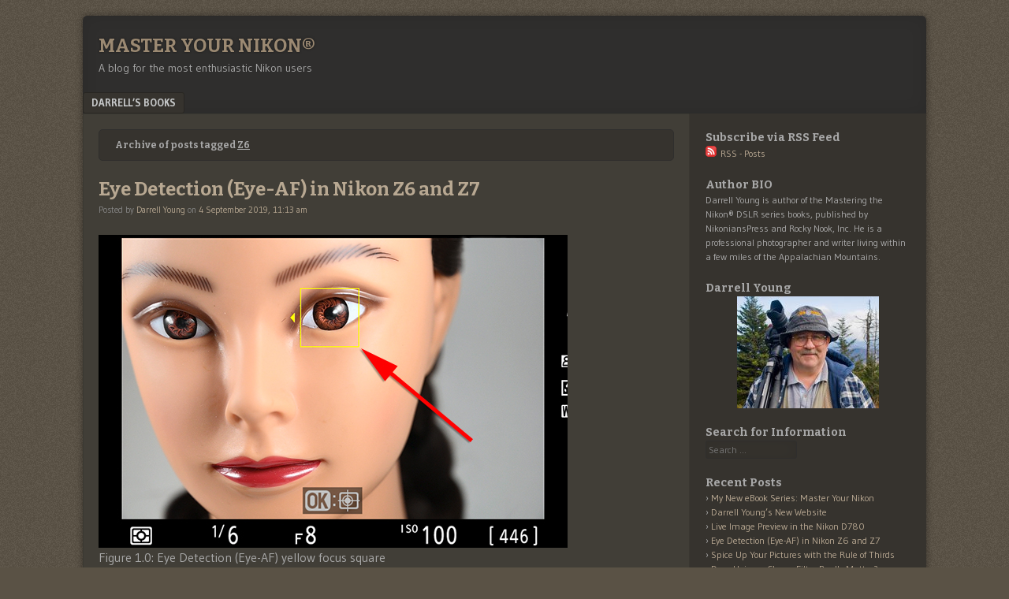

--- FILE ---
content_type: text/html; charset=UTF-8
request_url: https://masteryournikon.com/tag/z6/
body_size: 15965
content:
<!DOCTYPE html>
<html lang="en-US">
<head>
<meta charset="UTF-8" />
<meta name="viewport" content="width=device-width" />
<link rel="profile" href="https://gmpg.org/xfn/11" />
<link rel="pingback" href="https://masteryournikon.com/xmlrpc.php" />
<!--[if lt IE 9]>
<script src="https://masteryournikon.com/wp-content/themes/f2/js/html5.js" type="text/javascript"></script>
<![endif]-->

<title>Z6 &#8211; Master Your Nikon®</title>
<meta name='robots' content='max-image-preview:large' />
<link rel='dns-prefetch' href='//secure.gravatar.com' />
<link rel='dns-prefetch' href='//stats.wp.com' />
<link rel='dns-prefetch' href='//fonts.googleapis.com' />
<link rel='dns-prefetch' href='//v0.wordpress.com' />
<link rel="alternate" type="application/rss+xml" title="Master Your Nikon® &raquo; Feed" href="https://masteryournikon.com/feed/" />
<link rel="alternate" type="application/rss+xml" title="Master Your Nikon® &raquo; Comments Feed" href="https://masteryournikon.com/comments/feed/" />
<link rel="alternate" type="application/rss+xml" title="Master Your Nikon® &raquo; Z6 Tag Feed" href="https://masteryournikon.com/tag/z6/feed/" />
<style id='wp-img-auto-sizes-contain-inline-css' type='text/css'>
img:is([sizes=auto i],[sizes^="auto," i]){contain-intrinsic-size:3000px 1500px}
/*# sourceURL=wp-img-auto-sizes-contain-inline-css */
</style>
<style id='wp-emoji-styles-inline-css' type='text/css'>

	img.wp-smiley, img.emoji {
		display: inline !important;
		border: none !important;
		box-shadow: none !important;
		height: 1em !important;
		width: 1em !important;
		margin: 0 0.07em !important;
		vertical-align: -0.1em !important;
		background: none !important;
		padding: 0 !important;
	}
/*# sourceURL=wp-emoji-styles-inline-css */
</style>
<style id='wp-block-library-inline-css' type='text/css'>
:root{--wp-block-synced-color:#7a00df;--wp-block-synced-color--rgb:122,0,223;--wp-bound-block-color:var(--wp-block-synced-color);--wp-editor-canvas-background:#ddd;--wp-admin-theme-color:#007cba;--wp-admin-theme-color--rgb:0,124,186;--wp-admin-theme-color-darker-10:#006ba1;--wp-admin-theme-color-darker-10--rgb:0,107,160.5;--wp-admin-theme-color-darker-20:#005a87;--wp-admin-theme-color-darker-20--rgb:0,90,135;--wp-admin-border-width-focus:2px}@media (min-resolution:192dpi){:root{--wp-admin-border-width-focus:1.5px}}.wp-element-button{cursor:pointer}:root .has-very-light-gray-background-color{background-color:#eee}:root .has-very-dark-gray-background-color{background-color:#313131}:root .has-very-light-gray-color{color:#eee}:root .has-very-dark-gray-color{color:#313131}:root .has-vivid-green-cyan-to-vivid-cyan-blue-gradient-background{background:linear-gradient(135deg,#00d084,#0693e3)}:root .has-purple-crush-gradient-background{background:linear-gradient(135deg,#34e2e4,#4721fb 50%,#ab1dfe)}:root .has-hazy-dawn-gradient-background{background:linear-gradient(135deg,#faaca8,#dad0ec)}:root .has-subdued-olive-gradient-background{background:linear-gradient(135deg,#fafae1,#67a671)}:root .has-atomic-cream-gradient-background{background:linear-gradient(135deg,#fdd79a,#004a59)}:root .has-nightshade-gradient-background{background:linear-gradient(135deg,#330968,#31cdcf)}:root .has-midnight-gradient-background{background:linear-gradient(135deg,#020381,#2874fc)}:root{--wp--preset--font-size--normal:16px;--wp--preset--font-size--huge:42px}.has-regular-font-size{font-size:1em}.has-larger-font-size{font-size:2.625em}.has-normal-font-size{font-size:var(--wp--preset--font-size--normal)}.has-huge-font-size{font-size:var(--wp--preset--font-size--huge)}.has-text-align-center{text-align:center}.has-text-align-left{text-align:left}.has-text-align-right{text-align:right}.has-fit-text{white-space:nowrap!important}#end-resizable-editor-section{display:none}.aligncenter{clear:both}.items-justified-left{justify-content:flex-start}.items-justified-center{justify-content:center}.items-justified-right{justify-content:flex-end}.items-justified-space-between{justify-content:space-between}.screen-reader-text{border:0;clip-path:inset(50%);height:1px;margin:-1px;overflow:hidden;padding:0;position:absolute;width:1px;word-wrap:normal!important}.screen-reader-text:focus{background-color:#ddd;clip-path:none;color:#444;display:block;font-size:1em;height:auto;left:5px;line-height:normal;padding:15px 23px 14px;text-decoration:none;top:5px;width:auto;z-index:100000}html :where(.has-border-color){border-style:solid}html :where([style*=border-top-color]){border-top-style:solid}html :where([style*=border-right-color]){border-right-style:solid}html :where([style*=border-bottom-color]){border-bottom-style:solid}html :where([style*=border-left-color]){border-left-style:solid}html :where([style*=border-width]){border-style:solid}html :where([style*=border-top-width]){border-top-style:solid}html :where([style*=border-right-width]){border-right-style:solid}html :where([style*=border-bottom-width]){border-bottom-style:solid}html :where([style*=border-left-width]){border-left-style:solid}html :where(img[class*=wp-image-]){height:auto;max-width:100%}:where(figure){margin:0 0 1em}html :where(.is-position-sticky){--wp-admin--admin-bar--position-offset:var(--wp-admin--admin-bar--height,0px)}@media screen and (max-width:600px){html :where(.is-position-sticky){--wp-admin--admin-bar--position-offset:0px}}

/*# sourceURL=wp-block-library-inline-css */
</style><style id='wp-block-image-inline-css' type='text/css'>
.wp-block-image>a,.wp-block-image>figure>a{display:inline-block}.wp-block-image img{box-sizing:border-box;height:auto;max-width:100%;vertical-align:bottom}@media not (prefers-reduced-motion){.wp-block-image img.hide{visibility:hidden}.wp-block-image img.show{animation:show-content-image .4s}}.wp-block-image[style*=border-radius] img,.wp-block-image[style*=border-radius]>a{border-radius:inherit}.wp-block-image.has-custom-border img{box-sizing:border-box}.wp-block-image.aligncenter{text-align:center}.wp-block-image.alignfull>a,.wp-block-image.alignwide>a{width:100%}.wp-block-image.alignfull img,.wp-block-image.alignwide img{height:auto;width:100%}.wp-block-image .aligncenter,.wp-block-image .alignleft,.wp-block-image .alignright,.wp-block-image.aligncenter,.wp-block-image.alignleft,.wp-block-image.alignright{display:table}.wp-block-image .aligncenter>figcaption,.wp-block-image .alignleft>figcaption,.wp-block-image .alignright>figcaption,.wp-block-image.aligncenter>figcaption,.wp-block-image.alignleft>figcaption,.wp-block-image.alignright>figcaption{caption-side:bottom;display:table-caption}.wp-block-image .alignleft{float:left;margin:.5em 1em .5em 0}.wp-block-image .alignright{float:right;margin:.5em 0 .5em 1em}.wp-block-image .aligncenter{margin-left:auto;margin-right:auto}.wp-block-image :where(figcaption){margin-bottom:1em;margin-top:.5em}.wp-block-image.is-style-circle-mask img{border-radius:9999px}@supports ((-webkit-mask-image:none) or (mask-image:none)) or (-webkit-mask-image:none){.wp-block-image.is-style-circle-mask img{border-radius:0;-webkit-mask-image:url('data:image/svg+xml;utf8,<svg viewBox="0 0 100 100" xmlns="http://www.w3.org/2000/svg"><circle cx="50" cy="50" r="50"/></svg>');mask-image:url('data:image/svg+xml;utf8,<svg viewBox="0 0 100 100" xmlns="http://www.w3.org/2000/svg"><circle cx="50" cy="50" r="50"/></svg>');mask-mode:alpha;-webkit-mask-position:center;mask-position:center;-webkit-mask-repeat:no-repeat;mask-repeat:no-repeat;-webkit-mask-size:contain;mask-size:contain}}:root :where(.wp-block-image.is-style-rounded img,.wp-block-image .is-style-rounded img){border-radius:9999px}.wp-block-image figure{margin:0}.wp-lightbox-container{display:flex;flex-direction:column;position:relative}.wp-lightbox-container img{cursor:zoom-in}.wp-lightbox-container img:hover+button{opacity:1}.wp-lightbox-container button{align-items:center;backdrop-filter:blur(16px) saturate(180%);background-color:#5a5a5a40;border:none;border-radius:4px;cursor:zoom-in;display:flex;height:20px;justify-content:center;opacity:0;padding:0;position:absolute;right:16px;text-align:center;top:16px;width:20px;z-index:100}@media not (prefers-reduced-motion){.wp-lightbox-container button{transition:opacity .2s ease}}.wp-lightbox-container button:focus-visible{outline:3px auto #5a5a5a40;outline:3px auto -webkit-focus-ring-color;outline-offset:3px}.wp-lightbox-container button:hover{cursor:pointer;opacity:1}.wp-lightbox-container button:focus{opacity:1}.wp-lightbox-container button:focus,.wp-lightbox-container button:hover,.wp-lightbox-container button:not(:hover):not(:active):not(.has-background){background-color:#5a5a5a40;border:none}.wp-lightbox-overlay{box-sizing:border-box;cursor:zoom-out;height:100vh;left:0;overflow:hidden;position:fixed;top:0;visibility:hidden;width:100%;z-index:100000}.wp-lightbox-overlay .close-button{align-items:center;cursor:pointer;display:flex;justify-content:center;min-height:40px;min-width:40px;padding:0;position:absolute;right:calc(env(safe-area-inset-right) + 16px);top:calc(env(safe-area-inset-top) + 16px);z-index:5000000}.wp-lightbox-overlay .close-button:focus,.wp-lightbox-overlay .close-button:hover,.wp-lightbox-overlay .close-button:not(:hover):not(:active):not(.has-background){background:none;border:none}.wp-lightbox-overlay .lightbox-image-container{height:var(--wp--lightbox-container-height);left:50%;overflow:hidden;position:absolute;top:50%;transform:translate(-50%,-50%);transform-origin:top left;width:var(--wp--lightbox-container-width);z-index:9999999999}.wp-lightbox-overlay .wp-block-image{align-items:center;box-sizing:border-box;display:flex;height:100%;justify-content:center;margin:0;position:relative;transform-origin:0 0;width:100%;z-index:3000000}.wp-lightbox-overlay .wp-block-image img{height:var(--wp--lightbox-image-height);min-height:var(--wp--lightbox-image-height);min-width:var(--wp--lightbox-image-width);width:var(--wp--lightbox-image-width)}.wp-lightbox-overlay .wp-block-image figcaption{display:none}.wp-lightbox-overlay button{background:none;border:none}.wp-lightbox-overlay .scrim{background-color:#fff;height:100%;opacity:.9;position:absolute;width:100%;z-index:2000000}.wp-lightbox-overlay.active{visibility:visible}@media not (prefers-reduced-motion){.wp-lightbox-overlay.active{animation:turn-on-visibility .25s both}.wp-lightbox-overlay.active img{animation:turn-on-visibility .35s both}.wp-lightbox-overlay.show-closing-animation:not(.active){animation:turn-off-visibility .35s both}.wp-lightbox-overlay.show-closing-animation:not(.active) img{animation:turn-off-visibility .25s both}.wp-lightbox-overlay.zoom.active{animation:none;opacity:1;visibility:visible}.wp-lightbox-overlay.zoom.active .lightbox-image-container{animation:lightbox-zoom-in .4s}.wp-lightbox-overlay.zoom.active .lightbox-image-container img{animation:none}.wp-lightbox-overlay.zoom.active .scrim{animation:turn-on-visibility .4s forwards}.wp-lightbox-overlay.zoom.show-closing-animation:not(.active){animation:none}.wp-lightbox-overlay.zoom.show-closing-animation:not(.active) .lightbox-image-container{animation:lightbox-zoom-out .4s}.wp-lightbox-overlay.zoom.show-closing-animation:not(.active) .lightbox-image-container img{animation:none}.wp-lightbox-overlay.zoom.show-closing-animation:not(.active) .scrim{animation:turn-off-visibility .4s forwards}}@keyframes show-content-image{0%{visibility:hidden}99%{visibility:hidden}to{visibility:visible}}@keyframes turn-on-visibility{0%{opacity:0}to{opacity:1}}@keyframes turn-off-visibility{0%{opacity:1;visibility:visible}99%{opacity:0;visibility:visible}to{opacity:0;visibility:hidden}}@keyframes lightbox-zoom-in{0%{transform:translate(calc((-100vw + var(--wp--lightbox-scrollbar-width))/2 + var(--wp--lightbox-initial-left-position)),calc(-50vh + var(--wp--lightbox-initial-top-position))) scale(var(--wp--lightbox-scale))}to{transform:translate(-50%,-50%) scale(1)}}@keyframes lightbox-zoom-out{0%{transform:translate(-50%,-50%) scale(1);visibility:visible}99%{visibility:visible}to{transform:translate(calc((-100vw + var(--wp--lightbox-scrollbar-width))/2 + var(--wp--lightbox-initial-left-position)),calc(-50vh + var(--wp--lightbox-initial-top-position))) scale(var(--wp--lightbox-scale));visibility:hidden}}
/*# sourceURL=https://masteryournikon.com/wp-includes/blocks/image/style.min.css */
</style>
<style id='wp-block-list-inline-css' type='text/css'>
ol,ul{box-sizing:border-box}:root :where(.wp-block-list.has-background){padding:1.25em 2.375em}
/*# sourceURL=https://masteryournikon.com/wp-includes/blocks/list/style.min.css */
</style>
<style id='wp-block-paragraph-inline-css' type='text/css'>
.is-small-text{font-size:.875em}.is-regular-text{font-size:1em}.is-large-text{font-size:2.25em}.is-larger-text{font-size:3em}.has-drop-cap:not(:focus):first-letter{float:left;font-size:8.4em;font-style:normal;font-weight:100;line-height:.68;margin:.05em .1em 0 0;text-transform:uppercase}body.rtl .has-drop-cap:not(:focus):first-letter{float:none;margin-left:.1em}p.has-drop-cap.has-background{overflow:hidden}:root :where(p.has-background){padding:1.25em 2.375em}:where(p.has-text-color:not(.has-link-color)) a{color:inherit}p.has-text-align-left[style*="writing-mode:vertical-lr"],p.has-text-align-right[style*="writing-mode:vertical-rl"]{rotate:180deg}
/*# sourceURL=https://masteryournikon.com/wp-includes/blocks/paragraph/style.min.css */
</style>
<style id='global-styles-inline-css' type='text/css'>
:root{--wp--preset--aspect-ratio--square: 1;--wp--preset--aspect-ratio--4-3: 4/3;--wp--preset--aspect-ratio--3-4: 3/4;--wp--preset--aspect-ratio--3-2: 3/2;--wp--preset--aspect-ratio--2-3: 2/3;--wp--preset--aspect-ratio--16-9: 16/9;--wp--preset--aspect-ratio--9-16: 9/16;--wp--preset--color--black: #000000;--wp--preset--color--cyan-bluish-gray: #abb8c3;--wp--preset--color--white: #ffffff;--wp--preset--color--pale-pink: #f78da7;--wp--preset--color--vivid-red: #cf2e2e;--wp--preset--color--luminous-vivid-orange: #ff6900;--wp--preset--color--luminous-vivid-amber: #fcb900;--wp--preset--color--light-green-cyan: #7bdcb5;--wp--preset--color--vivid-green-cyan: #00d084;--wp--preset--color--pale-cyan-blue: #8ed1fc;--wp--preset--color--vivid-cyan-blue: #0693e3;--wp--preset--color--vivid-purple: #9b51e0;--wp--preset--gradient--vivid-cyan-blue-to-vivid-purple: linear-gradient(135deg,rgb(6,147,227) 0%,rgb(155,81,224) 100%);--wp--preset--gradient--light-green-cyan-to-vivid-green-cyan: linear-gradient(135deg,rgb(122,220,180) 0%,rgb(0,208,130) 100%);--wp--preset--gradient--luminous-vivid-amber-to-luminous-vivid-orange: linear-gradient(135deg,rgb(252,185,0) 0%,rgb(255,105,0) 100%);--wp--preset--gradient--luminous-vivid-orange-to-vivid-red: linear-gradient(135deg,rgb(255,105,0) 0%,rgb(207,46,46) 100%);--wp--preset--gradient--very-light-gray-to-cyan-bluish-gray: linear-gradient(135deg,rgb(238,238,238) 0%,rgb(169,184,195) 100%);--wp--preset--gradient--cool-to-warm-spectrum: linear-gradient(135deg,rgb(74,234,220) 0%,rgb(151,120,209) 20%,rgb(207,42,186) 40%,rgb(238,44,130) 60%,rgb(251,105,98) 80%,rgb(254,248,76) 100%);--wp--preset--gradient--blush-light-purple: linear-gradient(135deg,rgb(255,206,236) 0%,rgb(152,150,240) 100%);--wp--preset--gradient--blush-bordeaux: linear-gradient(135deg,rgb(254,205,165) 0%,rgb(254,45,45) 50%,rgb(107,0,62) 100%);--wp--preset--gradient--luminous-dusk: linear-gradient(135deg,rgb(255,203,112) 0%,rgb(199,81,192) 50%,rgb(65,88,208) 100%);--wp--preset--gradient--pale-ocean: linear-gradient(135deg,rgb(255,245,203) 0%,rgb(182,227,212) 50%,rgb(51,167,181) 100%);--wp--preset--gradient--electric-grass: linear-gradient(135deg,rgb(202,248,128) 0%,rgb(113,206,126) 100%);--wp--preset--gradient--midnight: linear-gradient(135deg,rgb(2,3,129) 0%,rgb(40,116,252) 100%);--wp--preset--font-size--small: 13px;--wp--preset--font-size--medium: 20px;--wp--preset--font-size--large: 36px;--wp--preset--font-size--x-large: 42px;--wp--preset--spacing--20: 0.44rem;--wp--preset--spacing--30: 0.67rem;--wp--preset--spacing--40: 1rem;--wp--preset--spacing--50: 1.5rem;--wp--preset--spacing--60: 2.25rem;--wp--preset--spacing--70: 3.38rem;--wp--preset--spacing--80: 5.06rem;--wp--preset--shadow--natural: 6px 6px 9px rgba(0, 0, 0, 0.2);--wp--preset--shadow--deep: 12px 12px 50px rgba(0, 0, 0, 0.4);--wp--preset--shadow--sharp: 6px 6px 0px rgba(0, 0, 0, 0.2);--wp--preset--shadow--outlined: 6px 6px 0px -3px rgb(255, 255, 255), 6px 6px rgb(0, 0, 0);--wp--preset--shadow--crisp: 6px 6px 0px rgb(0, 0, 0);}:where(.is-layout-flex){gap: 0.5em;}:where(.is-layout-grid){gap: 0.5em;}body .is-layout-flex{display: flex;}.is-layout-flex{flex-wrap: wrap;align-items: center;}.is-layout-flex > :is(*, div){margin: 0;}body .is-layout-grid{display: grid;}.is-layout-grid > :is(*, div){margin: 0;}:where(.wp-block-columns.is-layout-flex){gap: 2em;}:where(.wp-block-columns.is-layout-grid){gap: 2em;}:where(.wp-block-post-template.is-layout-flex){gap: 1.25em;}:where(.wp-block-post-template.is-layout-grid){gap: 1.25em;}.has-black-color{color: var(--wp--preset--color--black) !important;}.has-cyan-bluish-gray-color{color: var(--wp--preset--color--cyan-bluish-gray) !important;}.has-white-color{color: var(--wp--preset--color--white) !important;}.has-pale-pink-color{color: var(--wp--preset--color--pale-pink) !important;}.has-vivid-red-color{color: var(--wp--preset--color--vivid-red) !important;}.has-luminous-vivid-orange-color{color: var(--wp--preset--color--luminous-vivid-orange) !important;}.has-luminous-vivid-amber-color{color: var(--wp--preset--color--luminous-vivid-amber) !important;}.has-light-green-cyan-color{color: var(--wp--preset--color--light-green-cyan) !important;}.has-vivid-green-cyan-color{color: var(--wp--preset--color--vivid-green-cyan) !important;}.has-pale-cyan-blue-color{color: var(--wp--preset--color--pale-cyan-blue) !important;}.has-vivid-cyan-blue-color{color: var(--wp--preset--color--vivid-cyan-blue) !important;}.has-vivid-purple-color{color: var(--wp--preset--color--vivid-purple) !important;}.has-black-background-color{background-color: var(--wp--preset--color--black) !important;}.has-cyan-bluish-gray-background-color{background-color: var(--wp--preset--color--cyan-bluish-gray) !important;}.has-white-background-color{background-color: var(--wp--preset--color--white) !important;}.has-pale-pink-background-color{background-color: var(--wp--preset--color--pale-pink) !important;}.has-vivid-red-background-color{background-color: var(--wp--preset--color--vivid-red) !important;}.has-luminous-vivid-orange-background-color{background-color: var(--wp--preset--color--luminous-vivid-orange) !important;}.has-luminous-vivid-amber-background-color{background-color: var(--wp--preset--color--luminous-vivid-amber) !important;}.has-light-green-cyan-background-color{background-color: var(--wp--preset--color--light-green-cyan) !important;}.has-vivid-green-cyan-background-color{background-color: var(--wp--preset--color--vivid-green-cyan) !important;}.has-pale-cyan-blue-background-color{background-color: var(--wp--preset--color--pale-cyan-blue) !important;}.has-vivid-cyan-blue-background-color{background-color: var(--wp--preset--color--vivid-cyan-blue) !important;}.has-vivid-purple-background-color{background-color: var(--wp--preset--color--vivid-purple) !important;}.has-black-border-color{border-color: var(--wp--preset--color--black) !important;}.has-cyan-bluish-gray-border-color{border-color: var(--wp--preset--color--cyan-bluish-gray) !important;}.has-white-border-color{border-color: var(--wp--preset--color--white) !important;}.has-pale-pink-border-color{border-color: var(--wp--preset--color--pale-pink) !important;}.has-vivid-red-border-color{border-color: var(--wp--preset--color--vivid-red) !important;}.has-luminous-vivid-orange-border-color{border-color: var(--wp--preset--color--luminous-vivid-orange) !important;}.has-luminous-vivid-amber-border-color{border-color: var(--wp--preset--color--luminous-vivid-amber) !important;}.has-light-green-cyan-border-color{border-color: var(--wp--preset--color--light-green-cyan) !important;}.has-vivid-green-cyan-border-color{border-color: var(--wp--preset--color--vivid-green-cyan) !important;}.has-pale-cyan-blue-border-color{border-color: var(--wp--preset--color--pale-cyan-blue) !important;}.has-vivid-cyan-blue-border-color{border-color: var(--wp--preset--color--vivid-cyan-blue) !important;}.has-vivid-purple-border-color{border-color: var(--wp--preset--color--vivid-purple) !important;}.has-vivid-cyan-blue-to-vivid-purple-gradient-background{background: var(--wp--preset--gradient--vivid-cyan-blue-to-vivid-purple) !important;}.has-light-green-cyan-to-vivid-green-cyan-gradient-background{background: var(--wp--preset--gradient--light-green-cyan-to-vivid-green-cyan) !important;}.has-luminous-vivid-amber-to-luminous-vivid-orange-gradient-background{background: var(--wp--preset--gradient--luminous-vivid-amber-to-luminous-vivid-orange) !important;}.has-luminous-vivid-orange-to-vivid-red-gradient-background{background: var(--wp--preset--gradient--luminous-vivid-orange-to-vivid-red) !important;}.has-very-light-gray-to-cyan-bluish-gray-gradient-background{background: var(--wp--preset--gradient--very-light-gray-to-cyan-bluish-gray) !important;}.has-cool-to-warm-spectrum-gradient-background{background: var(--wp--preset--gradient--cool-to-warm-spectrum) !important;}.has-blush-light-purple-gradient-background{background: var(--wp--preset--gradient--blush-light-purple) !important;}.has-blush-bordeaux-gradient-background{background: var(--wp--preset--gradient--blush-bordeaux) !important;}.has-luminous-dusk-gradient-background{background: var(--wp--preset--gradient--luminous-dusk) !important;}.has-pale-ocean-gradient-background{background: var(--wp--preset--gradient--pale-ocean) !important;}.has-electric-grass-gradient-background{background: var(--wp--preset--gradient--electric-grass) !important;}.has-midnight-gradient-background{background: var(--wp--preset--gradient--midnight) !important;}.has-small-font-size{font-size: var(--wp--preset--font-size--small) !important;}.has-medium-font-size{font-size: var(--wp--preset--font-size--medium) !important;}.has-large-font-size{font-size: var(--wp--preset--font-size--large) !important;}.has-x-large-font-size{font-size: var(--wp--preset--font-size--x-large) !important;}
/*# sourceURL=global-styles-inline-css */
</style>

<style id='classic-theme-styles-inline-css' type='text/css'>
/*! This file is auto-generated */
.wp-block-button__link{color:#fff;background-color:#32373c;border-radius:9999px;box-shadow:none;text-decoration:none;padding:calc(.667em + 2px) calc(1.333em + 2px);font-size:1.125em}.wp-block-file__button{background:#32373c;color:#fff;text-decoration:none}
/*# sourceURL=/wp-includes/css/classic-themes.min.css */
</style>
<link rel='stylesheet' id='webfonts-css' href='https://fonts.googleapis.com/css?family=Bitter:700|Gudea:400,700,400italic' type='text/css' media='all' />
<link rel='stylesheet' id='style-css' href='https://masteryournikon.com/wp-content/themes/f2/style.css?ver=2.2.3' type='text/css' media='screen, projection' />
<link rel='stylesheet' id='print-css' href='https://masteryournikon.com/wp-content/themes/f2/print.css?ver=2.2.3' type='text/css' media='print' />
<link rel='stylesheet' id='jetpack-subscriptions-css' href='https://masteryournikon.com/wp-content/plugins/jetpack/_inc/build/subscriptions/subscriptions.min.css?ver=15.3.1' type='text/css' media='all' />
<script type="text/javascript" src="https://masteryournikon.com/wp-includes/js/jquery/jquery.min.js?ver=3.7.1" id="jquery-core-js"></script>
<script type="text/javascript" src="https://masteryournikon.com/wp-includes/js/jquery/jquery-migrate.min.js?ver=3.4.1" id="jquery-migrate-js"></script>
<link rel="https://api.w.org/" href="https://masteryournikon.com/wp-json/" /><link rel="alternate" title="JSON" type="application/json" href="https://masteryournikon.com/wp-json/wp/v2/tags/4" /><link rel="EditURI" type="application/rsd+xml" title="RSD" href="https://masteryournikon.com/xmlrpc.php?rsd" />
<meta name="generator" content="WordPress 6.9" />
	<style>img#wpstats{display:none}</style>
		
<!-- Jetpack Open Graph Tags -->
<meta property="og:type" content="website" />
<meta property="og:title" content="Z6 &#8211; Master Your Nikon®" />
<meta property="og:url" content="https://masteryournikon.com/tag/z6/" />
<meta property="og:site_name" content="Master Your Nikon®" />
<meta property="og:image" content="https://s0.wp.com/i/blank.jpg" />
<meta property="og:image:width" content="200" />
<meta property="og:image:height" content="200" />
<meta property="og:image:alt" content="" />
<meta property="og:locale" content="en_US" />

<!-- End Jetpack Open Graph Tags -->
</head>

<body class="archive tag tag-z6 tag-4 wp-theme-f2 color-scheme-dark one-sidebar-right medium-sidebar small-font-sidebar large-font-content">
<div id="page" class="hfeed site">
		<header id="masthead" class="site-header" role="banner">
		<div class="site-branding">
			<h1 class="site-title"><a href="https://masteryournikon.com/" title="Master Your Nikon®" rel="home">Master Your Nikon®</a></h1>
			<h2 class="site-description">A blog for the most enthusiastic Nikon users</h2>
					</div><!-- .site-branding -->

				<nav role="navigation" class="site-navigation main-navigation">
			<h1 class="assistive-text">Menu</h1>
			<div class="assistive-text skip-link"><a href="#content" title="Skip to content">Skip to content</a></div>

			<div class="menu"><ul>
<li class="page_item page-item-18"><a href="https://masteryournikon.com/books/">Darrell&#8217;s Books</a></li>
</ul></div>
		</nav><!-- .site-navigation .main-navigation -->
			
		
	</header><!-- #masthead .site-header -->

	<div id="main" class="site-main">
		<section id="primary" class="content-area">
			<div id="content" class="site-content" role="main">

							<header class="page-header">
					<h1 class="page-title">

													Archive of posts tagged <span>Z6</span>
						
					</h1>
									</header><!-- .page-header -->



								
					
<article id="post-1528" class="post-1528 post type-post status-publish format-standard hentry category-master-your-nikon tag-eye-af tag-eye-detection tag-nikon tag-nikon-z6 tag-nikon-z7 tag-z6 tag-z7">
	<header class="entry-header">

		<h1 class="entry-title"><a href="https://masteryournikon.com/2019/09/04/eye-detection-eye-af-in-nikon-z6-and-z7/" title="Permanent Link to Eye Detection (Eye-AF) in Nikon Z6 and Z7" rel="bookmark">Eye Detection (Eye-AF) in Nikon Z6 and Z7</a></h1>

				<div class="entry-meta">
			Posted by <span class="author vcard"><a class="url fn n" href="https://masteryournikon.com/author/admin/" title="View all posts by Darrell Young" rel="author">Darrell Young</a></span> on <a href="https://masteryournikon.com/2019/09/04/eye-detection-eye-af-in-nikon-z6-and-z7/" title="" rel="bookmark"><time class="entry-date" datetime="2019-09-04T11:13:00-05:00">4 September 2019, 11:13 am</time></a>					</div><!-- .entry-meta -->
			</header><!-- .entry-header -->

			
		<div class="entry-content">
						
<figure class="wp-block-image"><img fetchpriority="high" decoding="async" width="595" height="397" src="https://masteryournikon.com/wp-content/uploads/2019/09/Figure-1.0.jpg" alt="" class="wp-image-1529" srcset="https://masteryournikon.com/wp-content/uploads/2019/09/Figure-1.0.jpg 595w, https://masteryournikon.com/wp-content/uploads/2019/09/Figure-1.0-300x200.jpg 300w" sizes="(max-width: 595px) 100vw, 595px" /><figcaption>Figure 1.0: Eye Detection (Eye-AF) yellow focus square</figcaption></figure>



<p>Beginning with firmware version C2.00, Nikon added eye detection to the Nikon Z7 camera. You can download the firmware update and instructions for installation at these Nikon web addresses:&nbsp;</p>



<p>Nikon Z6: <a href="http://bit.ly/2kieWxT">http://bit.ly/2kieWxT</a></p>



<p>Nikon Z7: <a href="http://bit.ly/2m0MSzt">http://bit.ly/2m0MSzt</a></p>



<p>Eye-AF is available only when using the Auto-area AF function and when the camera is in Photo mode; it will not work in Movie mode. When Eye-AF is enabled, the camera notifies you that it has detected a human eye by surrounding the eye with a yellow square (figure 1.0, red arrow). The eye detection square can be manually moved to a different eye on your subject, or to an eye on a nearby subject, such as when you are photographing a group of people. This enables you to select the sharpest focus for a particular eye of the most important subject.</p>



<p>To use this powerful new feature, we first need to enable Eye-AF (eye detection) in the Custom Setting Menu.</p>



<p><strong>Enabling Eye Detection</strong></p>



<p>Eye detection is an optional setting. However, for most of us, it’s a good idea to leave it enabled since it will not interfere when photographing a non-human subject. Once enabled the Eye-AF frame (figure 1.0) will appear when the camera can detect human eyes. Let’s examine how to enable or disable Eye-AF.</p>



<figure class="wp-block-image"><img decoding="async" width="1024" height="226" src="https://masteryournikon.com/wp-content/uploads/2019/09/Figure-1.1-1024x226.jpg" alt="" class="wp-image-1530" srcset="https://masteryournikon.com/wp-content/uploads/2019/09/Figure-1.1-1024x226.jpg 1024w, https://masteryournikon.com/wp-content/uploads/2019/09/Figure-1.1-300x66.jpg 300w, https://masteryournikon.com/wp-content/uploads/2019/09/Figure-1.1-768x169.jpg 768w, https://masteryournikon.com/wp-content/uploads/2019/09/Figure-1.1-730x161.jpg 730w, https://masteryournikon.com/wp-content/uploads/2019/09/Figure-1.1.jpg 1800w" sizes="(max-width: 1024px) 100vw, 1024px" /><figcaption>Figure 1.1: Enabling Eye and Face detection in Custom Setting a4</figcaption></figure>



<p>Use the following steps to enable or disable eye detection (Eye-AF):</p>



<ol class="wp-block-list"><li>Choose a Autofocus from the Custom Setting Menu (figure 1.1, image 1).</li><li>Select a4 Auto-area AF face/eye detection&nbsp;from the&nbsp;a Autofocus&nbsp;menu (figure 1.1, image 2).</li><li>Highlight <em>Face and eye detection on</em>&nbsp;and press the&nbsp;OK button&nbsp;(or touch the item with your fingertip). You have now enabled both face and eye detection.</li></ol>



<p>Next, let’s examine how to select Auto-area AF mode so that you can use the Eye-AF functionality within your camera.&nbsp;</p>



<p><strong>Selecting Auto-area AF Mode</strong></p>



<p>Please review the various AF-area modes starting on page 89 of&nbsp;<em>Mastering the Nikon Z7</em>. Each AF-area mode has a particular purpose. The mode we are considering in this document is Auto-area AF since it is the only mode (currently) that provides Eye-AF. Let’s see how to select Auto-area AF.</p>



<figure class="wp-block-image"><img decoding="async" width="1024" height="683" src="https://masteryournikon.com/wp-content/uploads/2019/09/Figure-1.2-1024x683.jpg" alt="" class="wp-image-1531" srcset="https://masteryournikon.com/wp-content/uploads/2019/09/Figure-1.2-1024x683.jpg 1024w, https://masteryournikon.com/wp-content/uploads/2019/09/Figure-1.2-300x200.jpg 300w, https://masteryournikon.com/wp-content/uploads/2019/09/Figure-1.2-768x512.jpg 768w, https://masteryournikon.com/wp-content/uploads/2019/09/Figure-1.2-730x487.jpg 730w, https://masteryournikon.com/wp-content/uploads/2019/09/Figure-1.2.jpg 1200w" sizes="(max-width: 1024px) 100vw, 1024px" /><figcaption>Figure 1.2: Selecting Auto-area AF mode to use Eye-AF</figcaption></figure>



<p>Follow these steps to select Auto-area AF mode so that you can use Eye-AF:</p>



<ol class="wp-block-list"><li>Press the&nbsp;<strong><em>i&nbsp;</em></strong>button&nbsp;on back of the camera to open the&nbsp;<strong><em>i</em></strong>Menu (figure 1.2, image 1).</li><li>Scroll over to the&nbsp;AF-area mode&nbsp;choice on the top right of the&nbsp;<strong><em>i</em></strong>Menu (figure 1.2, image 2). Press the&nbsp;OK button&nbsp;or touch the AF-area mode symbol.</li><li>The AF-area mode submenu will open, with several choices. Highlight the last choice,&nbsp;Auto-area AF&nbsp;(figure 1.2, image 3). Press the&nbsp;OK button&nbsp;or touch the Auto-area AF mode symbol.</li><li>The camera will return to the original&nbsp;<strong><em>i</em></strong>Menu screen, with Auto-area AF selected. You are now ready to start using Eye-AF (figure 1.2, image 4).</li></ol>



<p>Let’s examine how to use face and eye detection.</p>



<p><strong>Using Eye Detection in Auto-area AF Mode</strong></p>



<p>With non-human subjects—when you are using Auto-area AF—the camera takes control and autofocuses on what it thinks is the most appropriate subject. When you have face or eye detection enabled, the Z7 gives special emphasis to human faces. The Eye detection square (figure 1.3) is much smaller than the face detection square.</p>



<p>Fortunately, you can move the Eye-AF focus square with the Sub-selector joystick or the Multi selector pad and choose a particular eye; therefore, you do have pretty good control of which face or eye the camera focuses on.</p>



<figure class="wp-block-image"><img loading="lazy" decoding="async" width="1024" height="226" src="https://masteryournikon.com/wp-content/uploads/2019/09/Figure-1.3-1024x226.jpg" alt="" class="wp-image-1532" srcset="https://masteryournikon.com/wp-content/uploads/2019/09/Figure-1.3-1024x226.jpg 1024w, https://masteryournikon.com/wp-content/uploads/2019/09/Figure-1.3-300x66.jpg 300w, https://masteryournikon.com/wp-content/uploads/2019/09/Figure-1.3-768x169.jpg 768w, https://masteryournikon.com/wp-content/uploads/2019/09/Figure-1.3-730x161.jpg 730w, https://masteryournikon.com/wp-content/uploads/2019/09/Figure-1.3.jpg 1800w" sizes="auto, (max-width: 1024px) 100vw, 1024px" /><figcaption>Figure 1.3: Eye detection square with yellow selection pointer and green AF-S Focus mode pre-shooting eye lock</figcaption></figure>



<p>In figure 1.3, image 1, you will note that the Eye-AF square is surrounding model Lilly Mae’s left eye (on your right). Look carefully at the point of the red arrow and you will see a tiny yellow pointer pointing to her other eye. As mentioned previously, you can move the entire Eye-AF square to a different eye, or even to a nearby person’s eye, by using the Sub-selector joystick or the Multi selector pad.&nbsp;</p>



<p>If there are three or more people with their heads close together (group shot) and you are currently focusing on the middle person, the tiny yellow pointer will appear on both sides of the Eye-AF square. This signifies that the camera has detected people’s eyes on either side of the current subject’s eyes. This gives you a lot of flexibility in choosing your best subject.&nbsp;</p>



<p>Simply scroll to the eye that you want to receive the best focus and then control how deep focus is front-to-back with the aperture size, using depth of field.&nbsp;<strong><em>Review</em></strong>: A small aperture gives deeper focus front to back while a large aperture gives shallower focus. By using depth of field, you can make sure that not only the eyes but also noses and even ears are in focus, or not.</p>



<p>In figure 1.3, image 2, I have moved the Eye-AF square to Lilly Mae’s right eye (on your left). Notice how the tiny pointer is now pointing at her left eye, in case you decide to focus on it again. </p>



<p>In figure 1.3, image 3, I have pressed the shutter release button half-way down to lock focus. The focus-lock was available because I was using AF-S Focus mode. The green color of the Eye-AF square in image 3 means that the focus is locked on Lilly Mae’s eye and will stay locked as long as I hold pressure on the Shutter-release button (or AF-ON button). When AF-S Focus mode is in use and the focus is locked (green square), autofocus is not being updated and won’t be until you release and repress the shutter release button halfway (or the AF-ON button all the way). If your subject moves, the camera’s focus may not be accurate.&nbsp;&nbsp;</p>



<p>Had I been using AF-C Focus mode, the focus would not have locked and the Eye-AF square would have remained yellow. With AF-C Focus mode, the camera will continuously update the focus on the detected eye and even jump to a different eye if the Z7 deems appropriate. Hold the camera still at the moment of exposure to prevent the Eye-AF square from moving to a different eye.&nbsp;</p>



<p>Here is a summation of how the focus modes affect the Eye-AF square and its functionality:</p>



<ul class="wp-block-list"><li><strong><em>When using AF-S Focus mode</em></strong>: The yellow Eye-AF frame will turn green when the camera achieves good focus, and focus will lock while you hold down the Shutter-release button halfway or the AF-ON button all the way. If you want to update focus you must use the Shutter-release or AF-ON button again.</li><li><strong><em>When using AF-C Focus mode</em></strong>: The focus frame will remain yellow while you are holding down the Shutter-release or AF-ON buttons. The focus will&nbsp;<em>not</em>lock when good focus is acquired because the focus frame seeks focus continuously. The camera stops updating the focus if you stop pressing the Shutter-release or AF-ON button, although the Eye-AF square will continue tracking eyes. You must maintain pressure halfway down on the Shutter-release button or full pressure on the AF-ON button in order to maintain good focus on the selected eye.&nbsp;</li><li><strong><em>When using MF Focus mode</em></strong>: Eye-AF turns off when you are using Manual Focus mode. You will need to use a normal red focus square by moving the square to a point on your subject where you need best focus. Hopefully, you will have also enabled Focus peaking.</li></ul>



<p><strong>Range of Distance for Accurate Eye-AF</strong></p>



<p>Eye-AF is available only within a certain range. If you get too close to your subject or too far away, Eye-AF becomes disabled and the camera reverts to using Face detection instead of Eye detection.</p>



<figure class="wp-block-image"><img loading="lazy" decoding="async" width="1024" height="226" src="https://masteryournikon.com/wp-content/uploads/2019/09/Figure-1.4-1024x226.jpg" alt="" class="wp-image-1533" srcset="https://masteryournikon.com/wp-content/uploads/2019/09/Figure-1.4-1024x226.jpg 1024w, https://masteryournikon.com/wp-content/uploads/2019/09/Figure-1.4-300x66.jpg 300w, https://masteryournikon.com/wp-content/uploads/2019/09/Figure-1.4-768x169.jpg 768w, https://masteryournikon.com/wp-content/uploads/2019/09/Figure-1.4-730x161.jpg 730w, https://masteryournikon.com/wp-content/uploads/2019/09/Figure-1.4.jpg 1800w" sizes="auto, (max-width: 1024px) 100vw, 1024px" /><figcaption>Figure 1.4: Eye-AF is disabled when you are too close or too far away</figcaption></figure>



<p>In figure 1.4, image 1, I have moved the lens to within a few inches of Lilly Mae’s face. Eye-AF became disabled and Face detection mode kicked in.</p>



<p>In figure 1.4, image 2 and 3, you see a simulation of what happens when you get too far away from your subject. Eye-AF will become disabled when the subject is too far away from the camera for Eye detection to work efficiently. You will see the larger yellow Face detection square when you are too far away (or too close) for Eye-AF to work.&nbsp;</p>



<p>In my experience, when using a Nikkor Z 24-70mm F/4 S lens, the camera can maintain Eye-AF out to about 10 feet (3.0 meters) if zoomed to 70mm. When not zoomed all the way out, the range will vary from 4 to 6 feet (1.2 to 1.8 meters).</p>



<p>Keep in mind that Eye-AF distance is completely variable. If you are using a 200mm lens, for instance, of course you will be able to stand much farther away and get good Eye-AF performance. I suggest that you test the Eye and Face detection system with your current lenses so that you will develop a feel for the minimum and maximum distances you can use.</p>



<p>Check the resulting pictures when you are shooting at the ragged edges of Eye-AF capability to make sure that Eye and Face detection are working well enough for you. You may want to increase depth of field by using a smaller aperture (e.g., f/5.6 to f/8) for groups shots when you are using Eye-AF at the edges of its range capability.</p>



<p><strong>Summary</strong></p>



<p>The new Eye detection (Eye-AF) in the Nikon Z7 is efficient and easy to use. As time goes by, future firmware updates will likely increase the capability of the Eye-AF feature. These new mirrorless Nikons open the way for frequent firmware updates that add and improve the cameras features.&nbsp;</p>



<p>Let’s hope that Nikon continues to make full use of firmware updates, giving us new and improved goodies for our tiny, mirrorless powerhouse cameras!</p>



<p><strong>Please Consider My New Books</strong></p>



<p>This article is an excerpt from my two new books, <em>Mastering the Nikon Z6</em> and <em>Mastering the Nikon Z7</em>. Please use my coupon code <strong>YOUNGRN40</strong> at checkout to get a 40% discount on either of my books. My publisher offers a printed and ebook bundle (with three ebook formats for maximum compatibility). Here are links to both books:</p>



<p><strong>Mastering the Nikon Z6</strong>: <a href="http://bit.ly/2lEe6LR">http://bit.ly/2lEe6LR</a><br><br><strong>Mastering the Nikon Z7</strong>: <a href="http://bit.ly/2lDFKbP">http://bit.ly/2lDFKbP</a></p>



<p>Thank you for considering my books and reading my articles!</p>



<p><em><i>Keep on capturing time…</i></em><br><b>Darrell Young</b></p>



<figure class="wp-block-image"><a href="https://masteryournikon.com/wp-content/uploads/2014/08/Darrell-Youngs-Face-150x150px.jpg"><img loading="lazy" decoding="async" width="150" height="150" src="https://masteryournikon.com/wp-content/uploads/2014/08/Darrell-Youngs-Face-150x150px.jpg" alt="Darrell Young" class="wp-image-1043"/></a></figure>



<p>Darrell Young is an active member of the&nbsp;<a href="http://www.nikonians.org/" target="_blank" rel="noreferrer noopener">Nikonians</a>&nbsp;User Community, Nikon Professional Services (NPS), Professional Photographers of America (PPA), North American Nature Photography Association (NANPA), and the author of&nbsp;24 photography books from&nbsp;<em>NikoniansPress</em>&nbsp;and&nbsp;<em>Picture and Pen Press</em>, through&nbsp;<a href="http://www.rockynook.com/?ref=13" target="_blank" rel="noreferrer noopener">Rocky Nook</a>. You may&nbsp;<a href="https://masteryournikon.com/books/" target="_blank" rel="noreferrer noopener">review a few of Darrell’s Nikon books here</a>.&nbsp;He has been an avid photographer since 1968 when his mother gave him a Brownie Hawkeye camera.</p>



<p>This website&nbsp;was created to support the readers of his educational books, photography students, and clients. Visitors to this website will find articles and reviews designed to inform, teach, and help you enjoy your photographic journey.</p>



<p>Join Darrell on&nbsp;<a rel="noreferrer noopener" href="https://www.facebook.com/groups/MasterYourNikon/" target="_blank">Facebook</a>,&nbsp;<a href="https://www.instagram.com/masteryournikon/">Instagram</a>, and&nbsp;<a rel="noreferrer noopener" href="https://twitter.com/DigitalDarrell" target="_blank">Twitter</a></p>



<p>Copyright © 2019 Darrell Young, All Rights Reserved</p>
					</div><!-- .entry-content -->
	
	
	<footer class="entry-meta">
					
						<span class="sep"> | </span>
			<span class="tag-links">
				Tagged&nbsp;<a href="https://masteryournikon.com/tag/eye-af/" rel="tag">Eye AF</a>, <a href="https://masteryournikon.com/tag/eye-detection/" rel="tag">Eye detection</a>, <a href="https://masteryournikon.com/tag/nikon/" rel="tag">Nikon</a>, <a href="https://masteryournikon.com/tag/nikon-z6/" rel="tag">Nikon Z6</a>, <a href="https://masteryournikon.com/tag/nikon-z7/" rel="tag">Nikon Z7</a>, <a href="https://masteryournikon.com/tag/z6/" rel="tag">Z6</a>, <a href="https://masteryournikon.com/tag/z7/" rel="tag">Z7</a>			</span>
					
				<span class="sep"> | </span>
		<span class="comments-link"><a href="https://masteryournikon.com/2019/09/04/eye-detection-eye-af-in-nikon-z6-and-z7/#comments">2 Comments</a></span>
		
			</footer><!-- .entry-meta -->
</article><!-- #post-1528 -->

				
				
			
			</div><!-- #content .site-content -->
		</section><!-- #primary .content-area -->

	<div id="secondary" class="widget-area">
					<div id="sidebar-1" class="sidebar" role="complementary">
								<aside id="rss_links-3" class="widget widget_rss_links"><h1 class="widget-title">Subscribe via RSS Feed</h1><p><a target="_self" href="https://masteryournikon.com/feed/" title="Subscribe to posts"><img src="https://masteryournikon.com/wp-content/plugins/jetpack/images/rss/red-small.png" alt="RSS feed" />&nbsp;RSS - Posts</a></p>
</aside><aside id="text-2" class="widget widget_text"><h1 class="widget-title">Author BIO</h1>			<div class="textwidget">Darrell Young is author of the Mastering the Nikon® DSLR series books, published by NikoniansPress and Rocky Nook, Inc. He is a professional photographer and writer living within a few miles of the Appalachian Mountains.</div>
		</aside><aside id="media_image-2" class="widget widget_media_image"><h1 class="widget-title">Darrell Young</h1><a href="http://www.PictureAndPen.com"><img width="180" height="142" src="https://masteryournikon.com/wp-content/uploads/2013/07/Darrell_The_Nikonian_180px.jpg" class="image wp-image-669 aligncenter attachment-full size-full" alt="" style="max-width: 100%; height: auto;" decoding="async" loading="lazy" /></a></aside><aside id="search-2" class="widget widget_search"><h1 class="widget-title">Search for Information</h1>	<form method="get" id="searchform" action="https://masteryournikon.com/" role="search">
		<label for="s" class="assistive-text">Search</label>
		<input type="text" class="field" name="s" value="" id="s" placeholder="Search &hellip;" />
		<input type="submit" class="submit" name="submit" id="searchsubmit" value="Search" />
	</form>
</aside>
		<aside id="recent-posts-2" class="widget widget_recent_entries">
		<h1 class="widget-title">Recent Posts</h1>
		<ul>
											<li>
					<a href="https://masteryournikon.com/2023/06/10/my-new-ebook-series-master-your-nikon/">My New eBook Series: Master Your Nikon</a>
									</li>
											<li>
					<a href="https://masteryournikon.com/2020/10/27/darrell-youngs-new-website/">Darrell Young&#8217;s New Website</a>
									</li>
											<li>
					<a href="https://masteryournikon.com/2020/07/17/live-image-preview-in-the-nikon-d780/">Live Image Preview in the Nikon D780</a>
									</li>
											<li>
					<a href="https://masteryournikon.com/2019/09/04/eye-detection-eye-af-in-nikon-z6-and-z7/">Eye Detection (Eye-AF) in Nikon Z6 and Z7</a>
									</li>
											<li>
					<a href="https://masteryournikon.com/2019/06/19/spice-up-your-pictures-with-the-rule-of-thirds%ef%bb%bf/">Spice Up Your Pictures with the Rule of Thirds﻿</a>
									</li>
											<li>
					<a href="https://masteryournikon.com/2019/06/19/does-using-a-cheap-filter-really-matter-2/">Does Using a Cheap Filter Really Matter?</a>
									</li>
											<li>
					<a href="https://masteryournikon.com/2019/05/31/give-your-subjects-some-breathing-room/">Give Your Subjects Some &#8220;Breathing Room&#8221;</a>
									</li>
											<li>
					<a href="https://masteryournikon.com/2019/05/31/bird-photography-tips-and-tricks%ef%bb%bf/">Bird Photography Tips and Tricks﻿</a>
									</li>
											<li>
					<a href="https://masteryournikon.com/2019/01/08/is-nikons-z-14-30mm-f4-s-lens-worth-us1300/">Is Nikon&#8217;s Z 14-30mm F4 S Lens Worth US$1300?</a>
									</li>
											<li>
					<a href="https://masteryournikon.com/2019/01/07/nikon-announces-the-nikkor-z-14-30mm-f4-s-lens/">Nikon Announces the Nikkor Z 14-30mm F4 S Lens!</a>
									</li>
											<li>
					<a href="https://masteryournikon.com/2019/01/02/understanding-the-nikon-z6-and-z7-monitor-modes/">Understanding the Nikon Z6 and Z7 Monitor Modes</a>
									</li>
											<li>
					<a href="https://masteryournikon.com/2018/12/28/important-dof-preview-information-for-nikon-z-cameras/">Important DOF Preview Information for Nikon Z Cameras!</a>
									</li>
											<li>
					<a href="https://masteryournikon.com/2018/10/31/which-color-space-is-best-for-nikon-users/">Which Color Space Is Best for Nikon Users?</a>
									</li>
											<li>
					<a href="https://masteryournikon.com/2018/10/05/the-nikon-ftz-adapter-cannot-fully-support-ai-and-ai-s-lenses/">The Nikon FTZ Adapter Cannot Fully Support AI and AI-S Lenses!</a>
									</li>
											<li>
					<a href="https://masteryournikon.com/2018/10/03/mirrorless-is-pre-instant-gratification-photography/">Mirrorless is Pre-Instant Gratification Photography</a>
									</li>
											<li>
					<a href="https://masteryournikon.com/2018/09/26/nikon-capture-nx-color-control-points-are-back/">Nikon Capture NX Color Control Points Are Back!</a>
									</li>
											<li>
					<a href="https://masteryournikon.com/2018/09/25/the-future-of-photography-is-mirrorless/">The future of photography is mirrorless!</a>
									</li>
											<li>
					<a href="https://masteryournikon.com/2018/09/25/should-i-sharpen-an-image-before-or-after-noise-reduction/">Should I sharpen an image before or after noise reduction?</a>
									</li>
											<li>
					<a href="https://masteryournikon.com/2018/09/08/am-i-worried-about-nikon-z-cameras-single-card-slot/">Am I Worried About Nikon Z Camera(s) Single Card Slot?</a>
									</li>
											<li>
					<a href="https://masteryournikon.com/2018/08/27/ruminations-on-the-nikon-z6-and-z7-camera-system/">Ruminations on the Nikon Z6 and Z7 Camera System</a>
									</li>
											<li>
					<a href="https://masteryournikon.com/2018/08/23/nikon-z6-and-z7-mirrorless-camera-revealed/">Nikon Z6 and Z7 Mirrorless Camera Revealed!</a>
									</li>
											<li>
					<a href="https://masteryournikon.com/2016/11/13/how-to-shoot-the-moon/">How to Shoot the Moon!</a>
									</li>
											<li>
					<a href="https://masteryournikon.com/2015/09/26/pixel-problems-in-your-nikon/">Pixel Problems in Your Nikon!</a>
									</li>
											<li>
					<a href="https://masteryournikon.com/2015/09/21/photographing-the-appalachian-mountains-with-a-nikon/">Photographing the Appalachian Mountains with a Nikon</a>
									</li>
											<li>
					<a href="https://masteryournikon.com/2015/09/20/capturing-beautiful-waterfalls-and-cascades/">Capturing Beautiful Waterfalls and Cascades</a>
									</li>
											<li>
					<a href="https://masteryournikon.com/2015/08/15/understanding-depth-of-field/">Understanding Depth of Field</a>
									</li>
											<li>
					<a href="https://masteryournikon.com/2015/08/07/do-i-really-need-a-polarizer-filter/">Do I Really Need a Polarizer Filter?</a>
									</li>
											<li>
					<a href="https://masteryournikon.com/2015/08/07/why-should-i-shoot-vertical-pictures-often/">Why Should I Shoot Vertical Pictures Often?</a>
									</li>
											<li>
					<a href="https://masteryournikon.com/2015/01/18/will-a-nikon-autofocus-at-an-aperture-of-less-than-f5-6/">Will a Nikon Autofocus at an Aperture of Less Than f/5.6?</a>
									</li>
											<li>
					<a href="https://masteryournikon.com/2014/10/30/which-pictures-are-the-most-important/">Which Pictures are the Most Important?</a>
									</li>
					</ul>

		</aside><aside id="archives-2" class="widget widget_archive"><h1 class="widget-title">Archives</h1>
			<ul>
					<li><a href='https://masteryournikon.com/2023/06/'>June 2023</a></li>
	<li><a href='https://masteryournikon.com/2020/10/'>October 2020</a></li>
	<li><a href='https://masteryournikon.com/2020/07/'>July 2020</a></li>
	<li><a href='https://masteryournikon.com/2019/09/'>September 2019</a></li>
	<li><a href='https://masteryournikon.com/2019/06/'>June 2019</a></li>
	<li><a href='https://masteryournikon.com/2019/05/'>May 2019</a></li>
	<li><a href='https://masteryournikon.com/2019/01/'>January 2019</a></li>
	<li><a href='https://masteryournikon.com/2018/12/'>December 2018</a></li>
	<li><a href='https://masteryournikon.com/2018/10/'>October 2018</a></li>
	<li><a href='https://masteryournikon.com/2018/09/'>September 2018</a></li>
	<li><a href='https://masteryournikon.com/2018/08/'>August 2018</a></li>
	<li><a href='https://masteryournikon.com/2016/11/'>November 2016</a></li>
	<li><a href='https://masteryournikon.com/2015/09/'>September 2015</a></li>
	<li><a href='https://masteryournikon.com/2015/08/'>August 2015</a></li>
	<li><a href='https://masteryournikon.com/2015/01/'>January 2015</a></li>
	<li><a href='https://masteryournikon.com/2014/10/'>October 2014</a></li>
	<li><a href='https://masteryournikon.com/2014/09/'>September 2014</a></li>
	<li><a href='https://masteryournikon.com/2014/08/'>August 2014</a></li>
	<li><a href='https://masteryournikon.com/2014/07/'>July 2014</a></li>
	<li><a href='https://masteryournikon.com/2014/06/'>June 2014</a></li>
	<li><a href='https://masteryournikon.com/2014/05/'>May 2014</a></li>
	<li><a href='https://masteryournikon.com/2014/03/'>March 2014</a></li>
	<li><a href='https://masteryournikon.com/2014/02/'>February 2014</a></li>
	<li><a href='https://masteryournikon.com/2014/01/'>January 2014</a></li>
	<li><a href='https://masteryournikon.com/2013/11/'>November 2013</a></li>
	<li><a href='https://masteryournikon.com/2013/10/'>October 2013</a></li>
	<li><a href='https://masteryournikon.com/2013/09/'>September 2013</a></li>
	<li><a href='https://masteryournikon.com/2013/08/'>August 2013</a></li>
	<li><a href='https://masteryournikon.com/2013/07/'>July 2013</a></li>
	<li><a href='https://masteryournikon.com/2013/03/'>March 2013</a></li>
	<li><a href='https://masteryournikon.com/2013/02/'>February 2013</a></li>
	<li><a href='https://masteryournikon.com/2013/01/'>January 2013</a></li>
	<li><a href='https://masteryournikon.com/2012/12/'>December 2012</a></li>
	<li><a href='https://masteryournikon.com/2012/08/'>August 2012</a></li>
			</ul>

			</aside><aside id="rss_links-4" class="widget widget_rss_links"><h1 class="widget-title">Subscribe using RSS Feed URL: \&#8221;MasterYourNikon.com/feed\&#8221;</h1><p><a target="_self" href="https://masteryournikon.com/feed/" title="Subscribe to posts"><img src="https://masteryournikon.com/wp-content/plugins/jetpack/images/rss/red-small.png" alt="RSS feed" />&nbsp;RSS - Posts</a></p>
</aside><aside id="blog_subscription-2" class="widget widget_blog_subscription jetpack_subscription_widget"><h1 class="widget-title">Subscribe via Email</h1>
			<div class="wp-block-jetpack-subscriptions__container">
			<form action="#" method="post" accept-charset="utf-8" id="subscribe-blog-blog_subscription-2"
				data-blog="44403543"
				data-post_access_level="everybody" >
									<div id="subscribe-text"><p>Enter your email address</p>
</div>
										<p id="subscribe-email">
						<label id="jetpack-subscribe-label"
							class="screen-reader-text"
							for="subscribe-field-blog_subscription-2">
							Email Address						</label>
						<input type="email" name="email" autocomplete="email" required="required"
																					value=""
							id="subscribe-field-blog_subscription-2"
							placeholder="Email Address"
						/>
					</p>

					<p id="subscribe-submit"
											>
						<input type="hidden" name="action" value="subscribe"/>
						<input type="hidden" name="source" value="https://masteryournikon.com/tag/z6/"/>
						<input type="hidden" name="sub-type" value="widget"/>
						<input type="hidden" name="redirect_fragment" value="subscribe-blog-blog_subscription-2"/>
						<input type="hidden" id="_wpnonce" name="_wpnonce" value="15c92e489b" /><input type="hidden" name="_wp_http_referer" value="/tag/z6/" />						<button type="submit"
															class="wp-block-button__link"
																					name="jetpack_subscriptions_widget"
						>
							Subscribe						</button>
					</p>
							</form>
							<div class="wp-block-jetpack-subscriptions__subscount">
					Join 5,166 other subscribers				</div>
						</div>
			
</aside>			</div><!-- #sidebar-right -->
		
			</div>

	</div><!-- #main .site-main -->

	<footer id="colophon" class="site-footer" role="contentinfo">
		<div class="site-info">
			<div>&copy; 2012–2015 Darrell Young®</div>		</div>
					<div class="f2-credits">
								<a href="http://wordpress.org/" title="A Semantic Personal Publishing Platform" rel="generator">Powered by WordPress</a>
				<span class="sep"> | </span>
				<a href="http://srinig.com/wordpress/themes/f2/">Theme F2.</a>
			</div><!-- .f2-credits -->
			</footer><!-- #colophon .site-footer -->
</div><!-- #page .hfeed .site -->

<script type="speculationrules">
{"prefetch":[{"source":"document","where":{"and":[{"href_matches":"/*"},{"not":{"href_matches":["/wp-*.php","/wp-admin/*","/wp-content/uploads/*","/wp-content/*","/wp-content/plugins/*","/wp-content/themes/f2/*","/*\\?(.+)"]}},{"not":{"selector_matches":"a[rel~=\"nofollow\"]"}},{"not":{"selector_matches":".no-prefetch, .no-prefetch a"}}]},"eagerness":"conservative"}]}
</script>
<script type="text/javascript" src="https://masteryournikon.com/wp-content/themes/f2/js/jquery.fitvids.min.js?ver=2.2.3" id="fitvids-js"></script>
<script type="text/javascript" src="https://masteryournikon.com/wp-content/themes/f2/js/small-menu.js?ver=2.2.3" id="small-menu-js"></script>
<script type="text/javascript" id="jetpack-stats-js-before">
/* <![CDATA[ */
_stq = window._stq || [];
_stq.push([ "view", JSON.parse("{\"v\":\"ext\",\"blog\":\"44403543\",\"post\":\"0\",\"tz\":\"-5\",\"srv\":\"masteryournikon.com\",\"arch_tag\":\"z6\",\"arch_results\":\"1\",\"j\":\"1:15.3.1\"}") ]);
_stq.push([ "clickTrackerInit", "44403543", "0" ]);
//# sourceURL=jetpack-stats-js-before
/* ]]> */
</script>
<script type="text/javascript" src="https://stats.wp.com/e-202550.js" id="jetpack-stats-js" defer="defer" data-wp-strategy="defer"></script>
<script id="wp-emoji-settings" type="application/json">
{"baseUrl":"https://s.w.org/images/core/emoji/17.0.2/72x72/","ext":".png","svgUrl":"https://s.w.org/images/core/emoji/17.0.2/svg/","svgExt":".svg","source":{"concatemoji":"https://masteryournikon.com/wp-includes/js/wp-emoji-release.min.js?ver=6.9"}}
</script>
<script type="module">
/* <![CDATA[ */
/*! This file is auto-generated */
const a=JSON.parse(document.getElementById("wp-emoji-settings").textContent),o=(window._wpemojiSettings=a,"wpEmojiSettingsSupports"),s=["flag","emoji"];function i(e){try{var t={supportTests:e,timestamp:(new Date).valueOf()};sessionStorage.setItem(o,JSON.stringify(t))}catch(e){}}function c(e,t,n){e.clearRect(0,0,e.canvas.width,e.canvas.height),e.fillText(t,0,0);t=new Uint32Array(e.getImageData(0,0,e.canvas.width,e.canvas.height).data);e.clearRect(0,0,e.canvas.width,e.canvas.height),e.fillText(n,0,0);const a=new Uint32Array(e.getImageData(0,0,e.canvas.width,e.canvas.height).data);return t.every((e,t)=>e===a[t])}function p(e,t){e.clearRect(0,0,e.canvas.width,e.canvas.height),e.fillText(t,0,0);var n=e.getImageData(16,16,1,1);for(let e=0;e<n.data.length;e++)if(0!==n.data[e])return!1;return!0}function u(e,t,n,a){switch(t){case"flag":return n(e,"\ud83c\udff3\ufe0f\u200d\u26a7\ufe0f","\ud83c\udff3\ufe0f\u200b\u26a7\ufe0f")?!1:!n(e,"\ud83c\udde8\ud83c\uddf6","\ud83c\udde8\u200b\ud83c\uddf6")&&!n(e,"\ud83c\udff4\udb40\udc67\udb40\udc62\udb40\udc65\udb40\udc6e\udb40\udc67\udb40\udc7f","\ud83c\udff4\u200b\udb40\udc67\u200b\udb40\udc62\u200b\udb40\udc65\u200b\udb40\udc6e\u200b\udb40\udc67\u200b\udb40\udc7f");case"emoji":return!a(e,"\ud83e\u1fac8")}return!1}function f(e,t,n,a){let r;const o=(r="undefined"!=typeof WorkerGlobalScope&&self instanceof WorkerGlobalScope?new OffscreenCanvas(300,150):document.createElement("canvas")).getContext("2d",{willReadFrequently:!0}),s=(o.textBaseline="top",o.font="600 32px Arial",{});return e.forEach(e=>{s[e]=t(o,e,n,a)}),s}function r(e){var t=document.createElement("script");t.src=e,t.defer=!0,document.head.appendChild(t)}a.supports={everything:!0,everythingExceptFlag:!0},new Promise(t=>{let n=function(){try{var e=JSON.parse(sessionStorage.getItem(o));if("object"==typeof e&&"number"==typeof e.timestamp&&(new Date).valueOf()<e.timestamp+604800&&"object"==typeof e.supportTests)return e.supportTests}catch(e){}return null}();if(!n){if("undefined"!=typeof Worker&&"undefined"!=typeof OffscreenCanvas&&"undefined"!=typeof URL&&URL.createObjectURL&&"undefined"!=typeof Blob)try{var e="postMessage("+f.toString()+"("+[JSON.stringify(s),u.toString(),c.toString(),p.toString()].join(",")+"));",a=new Blob([e],{type:"text/javascript"});const r=new Worker(URL.createObjectURL(a),{name:"wpTestEmojiSupports"});return void(r.onmessage=e=>{i(n=e.data),r.terminate(),t(n)})}catch(e){}i(n=f(s,u,c,p))}t(n)}).then(e=>{for(const n in e)a.supports[n]=e[n],a.supports.everything=a.supports.everything&&a.supports[n],"flag"!==n&&(a.supports.everythingExceptFlag=a.supports.everythingExceptFlag&&a.supports[n]);var t;a.supports.everythingExceptFlag=a.supports.everythingExceptFlag&&!a.supports.flag,a.supports.everything||((t=a.source||{}).concatemoji?r(t.concatemoji):t.wpemoji&&t.twemoji&&(r(t.twemoji),r(t.wpemoji)))});
//# sourceURL=https://masteryournikon.com/wp-includes/js/wp-emoji-loader.min.js
/* ]]> */
</script>

</body>
</html>